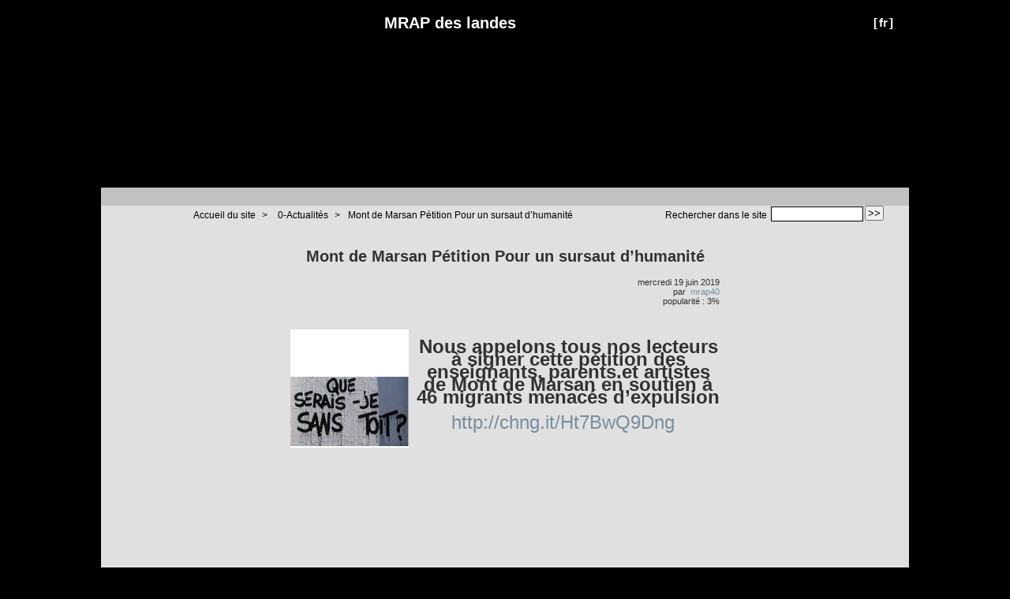

--- FILE ---
content_type: text/html; charset=utf-8
request_url: http://www.mrap-landes.org/Mont-de-Marsan-Petition-Pour-un-sursaut-d-humanite
body_size: 5601
content:



<!DOCTYPE HTML>
<!--[if lt IE 7 ]> <html class="page_article ltr fr no-js ie ie6 lte9 lte8 lte7" xmlns="http://www.w3.org/1999/xhtml" xml:lang="fr" lang="fr" dir="ltr"> <![endif]-->
<!--[if IE 7 ]>    <html class="page_article ltr fr no-js ie ie7 lte9 lte8 lte7" xmlns="http://www.w3.org/1999/xhtml" xml:lang="fr" lang="fr" dir="ltr"> <![endif]-->
<!--[if IE 8 ]>    <html class="page_article ltr fr no-js ie ie8 lte9 lte8" xmlns="http://www.w3.org/1999/xhtml" xml:lang="fr" lang="fr" dir="ltr"> <![endif]-->
<!--[if IE 9 ]>    <html class="page_article ltr fr no-js ie ie9 lte9" xmlns="http://www.w3.org/1999/xhtml" xml:lang="fr" lang="fr" dir="ltr"> <![endif]-->
<!--[if (gt IE 9)|!(IE)]><!-->
<html class="page_article ltr fr no-js" xmlns="http://www.w3.org/1999/xhtml" xml:lang="fr" lang="fr" dir="ltr">
<!--<![endif]-->
	<head>
		<script type='text/javascript'>/*<![CDATA[*/(function(H){H.className=H.className.replace(/\bno-js\b/,'js')})(document.documentElement);/*]]>*/</script>
		
		<meta http-equiv="Content-Type" content="text/html; charset=utf-8" />

		<title>Mont de Marsan Pétition Pour un sursaut d'humanité -  MRAP des landes</title>
	<meta name="description" content=" Nous appelons tous nos lecteurs &#224; signer cette p&#233;tition des enseignants, parents.et artistes de Mont de Marsan en soutien &#224; 46 migrants menac&#233;s (...) " />

<link rel="canonical" href="http://www.mrap-landes.org/Mont-de-Marsan-Petition-Pour-un-sursaut-d-humanite" /><meta http-equiv="content-type" content="text/html; charset=utf-8" />
<meta name="revisit-after" content="30 days" />
<meta name="robots" content="index,follow" />
<meta name="generator" content="SPIP 3.0.19 [22089] - Sarka-SPIP 3.4.10" />
<meta name="author" content="Collectif Sarka-SPIP" />
<meta name="copyright" content="Copyright  MRAP des landes" />
<meta name="distribution" content="global" />




<link rel="stylesheet" type="text/css" media="all" href="plugins/auto/sarkaspip/v3.4.10/css/raz.css" />


<link rel="stylesheet" type="text/css" media="all" href="plugins/auto/sarkaspip/v3.4.10/css/layouts/layout7.css" />

<link rel="stylesheet" type="text/css" media="all" href="prive/spip_style.css?1473861822" />



<script type='text/javascript'>var var_zajax_content='content';</script><script type="text/javascript">/* <![CDATA[ */
var box_settings = {tt_img:true,sel_g:"#documents_portfolio a[type='image/jpeg'],#documents_portfolio a[type='image/png'],#documents_portfolio a[type='image/gif']",sel_c:".mediabox",trans:"elastic",speed:"200",ssSpeed:"2500",maxW:"90%",maxH:"90%",minW:"400px",minH:"",opa:"0.9",str_ssStart:"Diaporama",str_ssStop:"Arrêter",str_cur:"{current}/{total}",str_prev:"Précédent",str_next:"Suivant",str_close:"Fermer",splash_url:""};
/* ]]> */</script>
<!-- insert_head_css --><link rel="stylesheet" href="plugins-dist/mediabox/colorbox/black-striped/colorbox.css" type="text/css" media="all" /><link rel='stylesheet' type='text/css' media='all' href='plugins-dist/porte_plume/css/barre_outils.css' />
<link rel='stylesheet' type='text/css' media='all' href='spip.php?page=barre_outils_icones.css' />
<link rel="stylesheet" type="text/css" href="plugins/auto/socialtags/v1.2.1/socialtags.css" media="all" />

<link href="plugins/auto/player/v2.8.1/css/player.css?1514906330" rel="stylesheet" />


<link rel="stylesheet" type="text/css" media="all" href="local/cache-css/cssdyn-css_base_css-faec7fd5.css?1769016050" />
<link rel="stylesheet" type="text/css" media="all" href="local/cache-css/cssdyn-css_layout_css-5c66930c.css?1769009457" />
<link rel="stylesheet" type="text/css" media="all" href="local/cache-css/cssdyn-css_bandeau_css-42fd30c4.css?1769016050" />
<link rel="stylesheet" type="text/css" media="all" href="local/cache-css/cssdyn-css_noisettes_css-41853cb2.css?1769016050" />
<link rel="stylesheet" type="text/css" media="all" href="local/cache-css/cssdyn-css_elements_css-72bf8a0d.css?1769016050" />
<link rel="stylesheet" type="text/css" media="all" href="local/cache-css/cssdyn-css_ie_css-aa5ab56b.css?1653079870" />


<link rel="stylesheet" href="plugins/auto/sarkaspip/v3.4.10/css/impression.css?1580988212" type="text/css" media="print" />








<link rel="alternate" type="application/rss+xml" title="Syndiquer tout le site" href="spip.php?page=backend" />



<script src="prive/javascript/jquery.js" type="text/javascript"></script>

<script src="prive/javascript/jquery.form.js" type="text/javascript"></script>

<script src="prive/javascript/jquery.autosave.js" type="text/javascript"></script>

<script src="prive/javascript/jquery.placeholder-label.js" type="text/javascript"></script>

<script src="prive/javascript/ajaxCallback.js" type="text/javascript"></script>

<script src="prive/javascript/jquery.cookie.js" type="text/javascript"></script>
<!-- insert_head -->
	<script src="plugins-dist/mediabox/javascript/jquery.colorbox.js?1473861448" type="text/javascript"></script>
	<script src="plugins-dist/mediabox/javascript/spip.mediabox.js?1473861448" type="text/javascript"></script><!--[if lt IE 7]>
	<script src='plugins-dist/msie_compat/javascript/jquery.ifixpng.js'></script>
	<script type='text/javascript'>//<![CDATA[
		jQuery.ifixpng('rien.gif');		
		function fixie() {
			jQuery('img').ifixpng();
		}
		$(document).ready(function() { fixie(); });
		onAjaxLoad(fixie);	
	//]]></script>
<![endif]-->
<script type='text/javascript' src='plugins-dist/porte_plume/javascript/jquery.markitup_pour_spip.js'></script>
<script type='text/javascript' src='plugins-dist/porte_plume/javascript/jquery.previsu_spip.js'></script>
<script type='text/javascript' src='spip.php?page=porte_plume_start.js&amp;lang=fr'></script>
<script src='local/cache-js/jsdyn-socialtags_js-8d8d06d2.js' type='text/javascript'></script>



<link rel="icon" type="image/x-icon" href="plugins/auto/sarkaspip/v3.4.10/images/favicon.ico" />
<link rel="shortcut icon" type="image/x-icon" href="plugins/auto/sarkaspip/v3.4.10/images/favicon.ico" /><script src="plugins/auto/sarkaspip/v3.4.10/scripts/menu_deroulant_vertical.js" type="text/javascript"></script>
	


 
	<script src="plugins/auto/sarkaspip/v3.4.10/scripts/jcarousellite_1.0.1.js" type="text/javascript"></script>
	<script src="plugins/auto/sarkaspip/v3.4.10/scripts/jquery.mousewheel.js" type="text/javascript"></script>


 
	<script src="plugins/auto/sarkaspip/v3.4.10/scripts/jquery.innerfade.js" type="text/javascript"></script>	</head>
	<body>
	<div id="container" class="rubrique68 secteur68">
		<div class="header" id="header">
			<div class="bandeau_haut">	
	
	<div class="nav_bandeau">  
    	<!-- Navigation dans les langues -->
		 
			<div class="nav_langue">
		<ul>

			<li class="on">
				&#91;<a rel="start" href="http://www.mrap-landes.org/+Willy-Sagnol-aurait-du-faire-de-l-athletisme+?lang=fr" title="fran&#231;ais">fr</a>&#93;
			</li>

		</ul>
	</div>		
        <!-- Navigation dans les raccourcis -->
		
        <!-- Navigation dans les raccourcis -->
		
	</div>
	
	 
		
	
	
	<div class="site_nom">
		 
		   <h1><a href="http://www.mrap-landes.org" title="Accueil du site"> MRAP des landes</a></h1>
		
	   
	</div>
	<br class="nettoyeur" />
	
</div>


 
	<div class="bandeau_bas">








</div>


 
	<div class="bandeau_chemin">
	 
		<div class="recherche_chemin">
			
			<div class="formulaire_spip formulaire_recherche" id="formulaire_recherche">
<form action="spip.php?page=recherche" method="get"><div>
	<input name="page" value="recherche" type="hidden"
/>
	
	<label for="recherche">Rechercher :</label>
	<input type="text" class="search text" size="10" name="recherche" id="recherche" accesskey="4" autocapitalize="off" autocorrect="off"
	/><input type="submit" class="submit" value="&gt;&gt;" title="Rechercher" />
</div></form>
</div>
			<span>Rechercher dans le site</span>
		</div>
	
		

	<div class="chemin">
		<a href="http://www.mrap-landes.org">Accueil du site</a>

	
		
		&gt; 
			 
				<a href="-0-Actualites-" title="Se rendre sur la page de cette rubrique">0-Actualités</a>			
			
		


		&gt;<a href="Mont-de-Marsan-Petition-Pour-un-sursaut-d-humanite" title="Se rendre sur la page de cet article">Mont de Marsan Pétition Pour un sursaut d&#8217;humanité</a>
	</div>
</div>		</div>

		<div id="wrapper">
			<div class="content" id="content">
				<div id="article" class="article">
		
		<div class="titre"><h1>Mont de Marsan Pétition Pour un sursaut d&#8217;humanité</h1></div>
	
	
	<div class="description">
	 
		
	

	

	 
		<div class="cartouche">
		
		
		
		 
			
		
		mercredi&nbsp;19 juin 2019 <br />

		
		par &nbsp;<span class="vcard author"><a class="url fn spip_in" href="_mrap40_">mrap40</a></span> <br />

		
		 
			
		

		
		 
			popularité&nbsp;:&nbsp;3%
		

		
		
		
		
		 
			
		
		
	</div>
		<br class="nettoyeur" />

		<div class="logo gauche"><img class='spip_logos' alt="" src="IMG/arton1038.jpg" width='150' height='150' /></div>
	
		
		<div class="texte"><p><font size = 5><strong><br class='autobr' />
Nous appelons tous nos lecteurs à signer cette pétition des enseignants, parents.et artistes de Mont de Marsan en soutien à 46 migrants menacés d&#8217;expulsion</strong><br class='autobr' />
<bR><a href="http://chng.it/Ht7BwQ9Dng" class='spip_url spip_out auto' rel='nofollow external'>http://chng.it/Ht7BwQ9Dng</a></font></p></div>
		
		
		
		
		
		
		
		
		 
			
		

		
		<br class="nettoyeur" />

	

	</div>
		
		
		
		
		
			</div>			</div>
		</div>

		<div class="aside col" id="navigation">
			<div class="nav clearfix" id="nav">
	<div id="menu_rubriques" class="noisette menu_rub1">
	<ul class="menulist">

		<li>
			 <a href="-0-Actualites-">0-Actualités</a>
			
			
		
			
		
		</li>

		<li class="smenu">
			 <a href="-1-La-Federation-">1-La Fédération</a>
			
			
				<ul>
			
				<li>
					 <a href="-Comites-">Comités</a>
					
				
					
				
					
				</li>
				
			
				</ul>
			
		 
		</li>

		<li>
			 <a href="-2-Le-MRAP-LANDES-dans-les-actions-locales-">2- Le MRAP LANDES dans les actions locales</a>
			
			
		
			
		
		</li>

		<li class="smenu">
			 <a href="-3-Informations-Nationales-et-Internationales-">3-Informations Nationales et Internationales</a>
			
			
				<ul>
			
				<li>
					 <a href="-Archives-">Archives</a>
					
				
					
				
					
				</li>
				
			
				</ul>
			
		 
		</li>

		<li>
			 <a href="-4-ARCHIVES-">4-ARCHIVES</a>
			
			
		
			
		
		</li>

		<li>
			 <a href="-5-Communiques-Declarations-Prises-de-positions-du-MRAP40-">5-Communiqués - Déclarations - Prises de positions du MRAP40</a>
			
			
		
			
		
		</li>

		<li>
			 <a href="-6-Sites-incontournables-">6-Sites incontournables</a>
			
			
		
			
		
		</li>

		<li class="smenu">
			 <a href="-7-ressources-documentaires-">7-ressources documentaires</a>
			
			
				<ul>
			
				<li>
					 <a href="-Discriminations-">Discriminations</a>
					
				
					
				
					
				</li>
				
			
				<li>
					 <a href="-Portail-vers-ressources-externes-">Portail vers ressources externes</a>
					
				
					
				
					
				</li>
				
			
				<li>
					 <a href="-Racisme-">Racisme</a>
					
				
					
				
					
				</li>
				
			
				<li>
					 <a href="-Sport-citoyen-">Sport citoyen</a>
					
				
					
				
					
				</li>
				
			
				<li>
					 <a href="-Travail-de-memoire-">Travail de mémoire</a>
					
				
					
				
					
				</li>
				
			
				<li>
					 <a href="-Tziganes-et-gens-du-voyage-">Tziganes et gens du voyage</a>
					
				
					
				
					
				</li>
				
			
				</ul>
			
		 
		</li>

		<li>
			 <a href="-8-Amitie-entre-les-peuples-">8-Amitié entre les peuples</a>
			
			
		
			
		
		</li>

		<li>
			 <a href="-9-Memoire-">9-Mémoire</a>
			
			
		
			
		
		</li>

		<li>
			 <a href="-10-Extremismes-">10-Extrémismes</a>
			
			
		
			
		
		</li>

		<li>
			 <a href="-11-Migrations-">11-Migrations</a>
			
			
		
			
		
		</li>

	</ul> <!-- menulist -->
</div> <!-- menu_rub1 --></div>


 
	<div id="menu_raccourcis" class="noisette nav2"><ul>
	


		<li class="raccourci_nav1"><a href="spip.php?page=mot">Mots-clés</a></li>
		









 
	</ul>
</div>
 
	<div id="nav_visiteur" class="noisette nav2">
	<ul>
		
		 
			
		
		
		
		 
			<li class="raccourci_nav1"><a href="spip.php?page=inscription">Inscription</a></li>
		
		
		 
			
			<li class="raccourci_nav1"><a href="spip.php?page=login-public&amp;url=.%2F">Connexion</a></li>
		</ul>
		
		
</div>




















 
	








 
	<div id="noisette_badges" class="noisette">
	<div class="badges">
		
		
		
		
		
		<br class="nettoyeur" />
	</div>
</div>		</div>
		<div class="extra col" id="extra">
			<div id="nav_recherche" class="noisette">
		<h1 class="intitule">Rechercher</h1>
		
	
		
		
		 
			<div class="nav_recherche contenu ">
	<h2 class="titre_bloc">sur le web</h2>
	<a href="http://www.google.fr"><img class="moteur" src="plugins/auto/sarkaspip/v3.4.10/images/logo-google.gif" alt="Google" /></a>
	<div class="formulaire_spip formulaire_recherche" id="google">
		
		<form method="get" action="http://www.google.fr/search">
			<div>
				<label for="q">Rechercher :</label>
				<input type="text" name="q" id="q" class="text" size="10" maxlength="255" value="Saisir le(s) mot(s)" onfocus="this.value='';" />
				<input type="hidden" name="hl" value="fr" />
				<input type="image" src="" class="submit" value="" />
			</div>
		</form>
	</div>
</div>		
		
		
		
	</div>








 
	 
		<div id="noisette_navigation" class="noisette">
	<h1 class="intitule">Navigation</h1>
		
				
		<div class='ajaxbloc' data-ajax-env='wW5kxYAx0CXhZyIPee0QzHQA+JEwgCM/z/0BNgNeEHJDVq/Pcuvcf/HkCeAenJYJAMCwsyJVLIr5dUudJnjy58NDOBIyy6jBablwiZDKsdcyMqMiksd9q5Xx+Xw+km3gSGNilmjqImVu69b7Nd4aOSDRwQzikSRTNDuNR2BRT+Ywq7k3yYfpRztMmg==' data-origin="Mont-de-Marsan-Petition-Pour-un-sursaut-d-humanite">




	
	<a name='pagination_article_rubrique_numerotes' id='pagination_article_rubrique_numerotes'></a>
	<div class="contenu">
		<h2 class="titre_bloc">Articles de la rubrique</h2>
		<div class="liste"><ul>
	
			<li><a class="titre" href="SANS-DANGER" title="Se rendre sur la page de cet article">
				"@ SANS DANGER"
			</a></li>
	
			<li><a class="titre" href="SansDanger-Mercredi-14-10-et-vendredi-16-10" title="Se rendre sur la page de cet article">
				@SansDanger Mercredi 14/10 et vendredi 16/10...
			</a></li>
	
			<li><a class="titre" href="L-antiracisme-a-la-carte-n-est-plus-de-l-antiracisme" title="Se rendre sur la page de cet article">
				L&#8217;antiracisme à la carte n&#8217;est plus de l&#8217;antiracisme
			</a></li>
	
			<li><a class="titre" href="Notre-societe-contre-la-barbarie" title="Se rendre sur la page de cet article">
				Notre société contre la barbarie
			</a></li>
	
			<li><a class="titre" href="Landes-Rassemblements" title="Se rendre sur la page de cet article">
				Landes&nbsp;: Rassemblements 
			</a></li>
	
			<li><a class="titre" href="A-la-demande-de-nos-amis-de-LDH-c-est-avec" title="Se rendre sur la page de cet article">
				A la demande de nos amis de LDH, c&#8217;est avec...
			</a></li>
	
			<li><a class="titre" href="CAMPAGNE-DE-DONS" title="Se rendre sur la page de cet article">
				CAMPAGNE DE DONS
			</a></li>
	
			<li><a class="titre" href="sursaut-democratique-contre-le-FN" title="Se rendre sur la page de cet article">
				sursaut démocratique contre le FN
			</a></li>
	
			<li><a class="titre" href="Je-suis-de-la-couleur-de-ceux-qu-on-persecute-Lamartine" title="Se rendre sur la page de cet article">
				Je suis de la couleur de ceux qu&#8217;on persécute" Lamartine 
			</a></li>
	
			<li><a class="titre" href="Sauvons-Ashraf-Fayad-condamne-a-mort-pour-apostasie" title="Se rendre sur la page de cet article">
				Sauvons Ashraf Fayad  condamné à mort pour apostasie
			</a></li>
	
		</ul></div>
		<div class="pagination"><span
	class="pages"><strong class='on'>0</strong><span
		class='sep'> | </span
		><a href='Mont-de-Marsan-Petition-Pour-un-sursaut-d-humanite?debut_article_rubrique_numerotes=10#pagination_article_rubrique_numerotes' class='lien_pagination' rel='nofollow'>10</a><span
		class='sep'> | </span
		><a href='Mont-de-Marsan-Petition-Pour-un-sursaut-d-humanite?debut_article_rubrique_numerotes=20#pagination_article_rubrique_numerotes' class='lien_pagination' rel='nofollow'>20</a><span
		class='sep'> | </span
		><a href='Mont-de-Marsan-Petition-Pour-un-sursaut-d-humanite?debut_article_rubrique_numerotes=30#pagination_article_rubrique_numerotes' class='lien_pagination' rel='nofollow'>30</a><span
		class='sep'> | </span
		><a href='Mont-de-Marsan-Petition-Pour-un-sursaut-d-humanite?debut_article_rubrique_numerotes=40#pagination_article_rubrique_numerotes' class='lien_pagination' rel='nofollow'>40</a><span
		class='sep'> | </span
		><a href='Mont-de-Marsan-Petition-Pour-un-sursaut-d-humanite?debut_article_rubrique_numerotes=50#pagination_article_rubrique_numerotes' class='lien_pagination' rel='nofollow'>50</a><span
		class='sep'> | </span
		><a href='Mont-de-Marsan-Petition-Pour-un-sursaut-d-humanite?debut_article_rubrique_numerotes=60#pagination_article_rubrique_numerotes' class='lien_pagination' rel='nofollow'>60</a><span
		class='sep'> | </span
		><a href='Mont-de-Marsan-Petition-Pour-un-sursaut-d-humanite?debut_article_rubrique_numerotes=70#pagination_article_rubrique_numerotes' class='lien_pagination' rel='nofollow'>70</a><span
		class='sep'> | </span
		><a href='Mont-de-Marsan-Petition-Pour-un-sursaut-d-humanite?debut_article_rubrique_numerotes=80#pagination_article_rubrique_numerotes' class='lien_pagination' rel='nofollow'>80</a><span

	class="tbc"><span
	class='sep'> | </span>...<span
	class='sep'> | </span></span><a
	href='Mont-de-Marsan-Petition-Pour-un-sursaut-d-humanite?debut_article_rubrique_numerotes=150#pagination_article_rubrique_numerotes'
	class='lien_pagination'
	rel='nofollow'>150</a></span></div>
	</div>
	

		
</div><!--ajaxbloc-->		
		</div>	
	
	
	
	




























 
	

 
	<div id="noisette_breves" class="noisette">
		<h1><a class="intitule" href="spip.php?page=breve">Brèves</a></h1>	
		 <div class="contenu mixte">

		<h2><a class="titre" href="+Monsieur-Dubos-n-est-pas-une-victime-mais-un-chroniqueur-d-extreme-droite+" title="Voir la brève complète">
		14 octobre 2016&nbsp;-&nbsp;Monsieur Dubos n&#8217;est pas une victime, mais un chroniqueur d&#8217;extrême-droite
	</a></h2>
	<div class="introduction">
<p>Monsieur Dubos se pose aujourd’hui en victime du MRAP. Pour réceptacle de sa « solitude » (toute&nbsp;(...)</p>
</div>

		 </div>
	</div>		</div>

		<div class="footer" id="footer">
			<div class="pied_bas">

	<div class="copyright">©&nbsp;2026&nbsp; MRAP des landes</div>	<div class="credits"><a href="spip.php?page=plan">Plan du site</a>&nbsp;|&nbsp;<a href="https://www.spip.net" title="Site réalisé avec SPIP, un CMS gratuit sous licence GPLv3">SPIP&nbsp;3.0.19 [22089]</a>&nbsp;|&nbsp;<a href="http://www.sarka-spip.net" title="Ce site utilise le squelette SARKA-SPIP">Sarka-SPIP&nbsp;3.4.10</a>&nbsp;|&nbsp;<a href="http://www.sarka-spip.net" title="Sylvain, Toufik, Xavier, Eric, Pascal">Collectif Sarka-SPIP</a>&nbsp;|&nbsp;<a href="http://www.gnu.org/copyleft/gpl.html" title="Le squelette SARKA-SPIP est distribué sous licence GPLv3">GPLv3</a>&nbsp;|&nbsp;<a href="plugins/auto/sarkaspip/v3.4.10/body.html" title="Voir le squelette de la page&nbsp;body.html" rel="nofollow">Squelette</a>&nbsp;|&nbsp;<a href="#header" title="Retour en haut de la page" rel="nofollow">Haut ↑</a></div>	  <div class="credits">
	habillage concepteur&nbsp;<a href='http://digitalnature.ro/projects/arclite'>digitalnature</a>&nbsp;habillage licence&nbsp;<a href='http://www.opensource.org/licenses/gpl-license.php'>GPL</a>
</div>

</div>		</div>
	</div>
</body></html>


--- FILE ---
content_type: text/css
request_url: http://www.mrap-landes.org/local/cache-css/cssdyn-css_layout_css-5c66930c.css?1769009457
body_size: 679
content:
/* #PRODUIRE{fond=css/layout.css}
   md5:d03a328ea44420d9841ed4022ae03e26 */

/* LAYOUT.CSS                                                           */
/* Cette feuille contient:                                              */
/* - les styles de surcharge des layout Gala pour le squelette          */
/* -------------------------------------------------------------------- */

/* Correspond a une taille de 16px dans la plupart des navigateurs */
html {font-size: 100%;}
/* correspond a une taille de 10px car 10px/16px = 0,625 */
body {
	padding: 0; 
	font: 0.625em/1em arial,Verdana,Arial,sans-serif; 
	color: #323234;
	background: #000000 center 0px no-repeat ;
}

#header {padding: 0 0 10px;}
div#header h1{margin: 0; padding-left: 0; height: auto; line-height: 1.12em; color: transparent; background: none;}
div#footer{padding: 30px 0 0; color: transparent; background: none; line-height: 1.12em;}
div#navigation{width: 180px; background: none;}
div#extra{width:180px; background: none;} 
div#container{background: #e0e0e0 url("http://mrap-landes.fr/plugins/sarkaspip_theme_arclite/images/bg_site.jpg") center repeat-y; 
}  

/* Pour les layouts a largeur variable*/


/* Pour les layouts a largeur fixe 3 colonnes*/
 
	body{text-align:center}
	div#container{width:1024px; margin:0 auto;}

	
		
		
		
		

	 
		div#navigation{margin-left:-1004px; }
		div#extra{margin-left:-200px; }
		div#content{margin: 0 240px; }
	 

	 

	 

	 

	

	


/* Pour les layouts a 2 colonnes*/



--- FILE ---
content_type: text/css
request_url: http://www.mrap-landes.org/local/cache-css/cssdyn-css_noisettes_css-41853cb2.css?1769016050
body_size: 3288
content:
/* #PRODUIRE{fond=css/noisettes.css}
   md5:480a800f0c7306f7c9e559dd2ae3d0cd */

/* NOISETTES.CSS                                                        */
/* Cette feuille contient:                                              */
/* - les styles des noisettes des colonnes extra et navigation          */
/* - les styles des menus verticaux et horizontaux                      */
/* -------------------------------------------------------------------- */

/* Initialisation des variables permettant de déterminer un alignement à droite ou à gauche */
 
	






/* Noisettes pouvant etre inserees dans les colonnes extra et navigation */
/* Styles generiques */
.noisette {margin-bottom: 15px; color: #30424e;}

.noisette h1, h2, h3 {margin: 0; font-size: 1em;}
.noisette h1.intitule, .noisette h1 a.intitule {
	display: block;	margin-bottom: 10px; font-weight: bold; font-size: 1.5em; text-align: center; line-height:1.2em;
	border: 1px solid TRANSPARENT;
	background: transparent url("http://www.mraplandes.levillage.org/plugins/sarkaspip_theme_arclite/images/bg_noisette_titre.png")  center center no-repeat;
	color: #30424e;
	padding : 2px 0;}
.noisette h1 a.intitule:hover {
	background: transparent;
	color: #ffffff; 
	text-decoration: none;}

.noisette .contenu {margin-bottom: 5px; padding: 0; 
		border: 1px solid TRANSPARENT;
		background: #fefeff;}
.noisette .contenu.mixte {padding: 5px 0 0;}
.noisette .contenu.mixte .pagination {padding: 5px 0 0;}
.noisette .contenu h2.titre_bloc,
.noisette .contenu h2 a.titre_bloc {
	display: block;	margin: 0; padding: 1px; font-size: 1.25em; line-height: 1.5em; font-weight: bold; text-align: center;
	border-bottom: 1px solid TRANSPARENT;
	background: transparent;
	color: #000000;}
.noisette .contenu h2 a.titre_bloc:hover {
	background: transparent;
	color: #798ea1; 
	text-decoration: none;}

.noisette .contenu .liste ul {margin: 0; padding: 0;}
.noisette .contenu .liste ol {margin: 0; padding: 0 5px;}
.noisette .contenu .liste ol li {list-style: decimal inside;}
.noisette .contenu h2.titre, .noisette .contenu h2 a.titre, .noisette .contenu .liste li .titre {
	display: block; padding: 0 0 5px 10px; margin: 0 5px;	font-weight: bold; text-decoration: none;
	color: #30424e;
	background: url("http://www.mraplandes.levillage.org/plugins/auto/sarkaspip/v3.4.10/images/puce-n0.gif") left top no-repeat;}
.noisette .contenu .liste ol li .titre {background: none; display: inline; margin:0; padding: 0;}
.noisette .contenu h2 a.titre:hover, .noisette .contenu .liste li a.titre:hover{
	color: #000000;
	text-decoration: underline;}
.noisette .contenu .liste li span.titre {color: #000000;} /* A REVOIR */

.noisette .contenu .date_bloc {
	margin-left: 30%; padding: 1px; font-size: 0.9em; text-align: center;
	border-bottom: 1px solid TRANSPARENT;
	border-left: 1px solid TRANSPARENT;}

.noisette .contenu div.introduction, .noisette .contenu a.introduction {
	display: block;	margin: 0 5px; padding:0 0 5px 10px;	
	color: #30424e;}
.noisette .contenu a.introduction:hover{
	color: #000000;
	text-decoration: underline;}
.noisette .contenu div.introduction * {margin: 0;}

.noisette .contenu .liste {margin: 0;	padding: 5px 0;}
.noisette .contenu .texte {margin: 0; padding: 5px; line-height: 1.1em;}
.noisette .contenu .texte p {margin:0.7em 0em; padding:0;}

.noisette .contenu .notes {margin: 0; padding: 5px; line-height: 100%; border-top: 1px solid TRANSPARENT;}
.noisette .contenu .notes p {margin: 0;}

.noisette .contenu h3 {padding: 3px 0; line-height: 1.1em;}
.noisette .contenu  a {}
.noisette .contenu a:hover {}
.noisette .contenu strong {}
.noisette .contenu blockquote, .noisette .contenu code {margin : 2px;}

/* Styles specifiques pour la pagination dans les noisettes */
.noisette .pagination {margin: 0 5px 5px; font-size: 1em;}

/* Styles specifiques pour l'herbier */
#noisette_herbier.noisette .contenu .texte {text-align: center;}
#noisette_herbier.noisette .contenu .texte ul {width: 120px; margin: 0 auto;}

/* Styles specifiques pour les statistiques */
#noisette_statistiques.noisette .contenu .texte {text-align: center;}

/* Styles specifiques pour la navigation des articles et rubrique mots-cles et categories */
#noisette_filtre.noisette .contenu h2.titre_bloc.bouton {border-bottom: 0;	
	background: transparent;
	color: #798ea1; 
	text-decoration: none;}

#noisette_filtre.noisette .contenu h2 a.titre_bloc.bouton {border-bottom: 0;}
#noisette_navigation.noisette .contenu .liste li .titre,
#noisette_filtre.noisette .contenu .liste li .titre,
#noisette_motscles.noisette .contenu .liste li .titre {
	display: block;
	padding: 0 0 5px 10px;
	margin: 0 5px;
	font-size: 1em;
	font-weight: bold;
	text-decoration: none;
}
#noisette_navigation.noisette .contenu .liste li span.titre,
#noisette_filtre.noisette .contenu .liste li span.titre,
#noisette_motscles.noisette .contenu .liste li span.titre {background: url("http://www.mraplandes.levillage.org/plugins/auto/sarkaspip/v3.4.10/images/puce-n1.gif") left top no-repeat;}
#noisette_navigation.noisette .contenu .liste li a.titre,
#noisette_filtre.noisette .contenu .liste li a.titre,
#noisette_motscles.noisette .contenu .liste li a.titre {background-image: none;}
#noisette_navigation.noisette .contenu .liste li a.titre:hover,
#noisette_filtre.noisette .contenu .liste li a.titre:hover,
#noisette_motscles.noisette .contenu .liste li a.titre:hover {
	color: #000000;
	 background: url("http://www.mraplandes.levillage.org/plugins/auto/sarkaspip/v3.4.10/images/puce-n1.gif") left top no-repeat;
	text-decoration: underline;}

/* Styles specifiques pour les badges */
.noisette .badges a {display: block; margin: 2px 0; padding: 0; border: 0; width: 80px; height: 15px; float:left; clear: left; }
.noisette .badges a:hover {text-decoration: none;}
#logo_rss {background: url("http://www.mraplandes.levillage.org/plugins/auto/sarkaspip/v3.4.10/images/badge_rss.png") no-repeat;}
#logo_rss:hover {background: url("http://www.mraplandes.levillage.org/plugins/auto/sarkaspip/v3.4.10/images/badge_rss_hover.png") no-repeat;}
#logo_sarkaspip {background: url("http://www.mraplandes.levillage.org/plugins/auto/sarkaspip/v3.4.10/images/badge_sarkaspip.png") no-repeat;}
#logo_sarkaspip:hover {background: url("http://www.mraplandes.levillage.org/plugins/auto/sarkaspip/v3.4.10/images/badge_sarkaspip_hover.png") no-repeat;}
#logo_spip {background: url("http://www.mraplandes.levillage.org/plugins/auto/sarkaspip/v3.4.10/images/badge_spip.png") no-repeat;}
#logo_spip:hover {background: url("http://www.mraplandes.levillage.org/plugins/auto/sarkaspip/v3.4.10/images/badge_spip_hover.png") no-repeat;}
#logo_xhtml {background: url("http://www.mraplandes.levillage.org/plugins/auto/sarkaspip/v3.4.10/images/badge_xhtml.png") no-repeat;}
#logo_xhtml:hover {background: url("http://www.mraplandes.levillage.org/plugins/auto/sarkaspip/v3.4.10/images/badge_xhtml_hover.png") no-repeat;}
#logo_perso {background: url("http://www.mraplandes.levillage.org/plugins/auto/sarkaspip/v3.4.10/images/badge_perso.png") no-repeat;}
#logo_perso:hover {background: url("http://www.mraplandes.levillage.org/plugins/auto/sarkaspip/v3.4.10/images/badge_perso_hover.png") no-repeat;}

/* Styles specifiques pour le mini-agenda */
#noisette_miniagenda.noisette {overflow: hidden; width:180px}
#noisette_miniagenda.noisette .contenu table {table-layout: fixed; border-spacing:0; width:100% !important /*FF*/; width:178px /*IE*/; font-size: 1.1em; text-align: center;border-collapse:inherit;}
#noisette_miniagenda.noisette .contenu table thead {
	background: transparent;
	color: #30424e;}
#noisette_miniagenda.noisette .contenu table th {text-align: center; padding: 2px 0;}
#noisette_miniagenda.noisette .contenu table td {line-height: 1.1em; color: #30424e}
#noisette_miniagenda.noisette .contenu table td.libre,
#noisette_miniagenda.noisette .contenu table td.occupe {background-color: #fefeff; border: 1px solid #fefeff;}
#noisette_miniagenda.noisette .contenu table td.horsperiode {
    background: #eeeeee;
    border: 1px solid #eeeeee;
	color: #555555;}
#noisette_miniagenda.noisette .contenu table td.today {font-weight: bolder;  
    background: #798ea1;
    border: 1px solid #30424e;}
#noisette_miniagenda.noisette .contenu table td a {font-weight: bolder;}
#noisette_miniagenda.noisette .contenu table td a:hover {}

#noisette_miniagenda.noisette .contenu h2 a.titre_bloc {padding: 0 0; font-size: 1.2em;border-top: 1px solid TRANSPARENT;}
#noisette_miniagenda.noisette .contenu h2.titre_bloc.centre,
#noisette_miniagenda.noisette .contenu h2 a.titre_bloc.bord {padding: 1px 0; border-top: 0;float: left;font-size: 1.2em;}
#noisette_miniagenda.noisette .contenu h2.titre_bloc.centre {width: 50%;}
#noisette_miniagenda.noisette .contenu h2 a.titre_bloc.bord {width: 25%;}
#noisette_miniagenda.noisette .contenu h2 a.titre_bloc.bord.vide:hover {
	background: transparent; }

#noisette_miniagenda.noisette .contenu .texte {padding: 2px; border-top: 1px solid TRANSPARENT;}
#noisette_miniagenda.noisette .contenu table#footer_evenements {padding: 2px 0; table-layout: fixed; border-top: 1px solid TRANSPARENT; text-align: left; font-size: 1em;}
#noisette_miniagenda.noisette .contenu table#footer_evenements td{line-height:1.1em;}
#noisette_miniagenda.noisette .contenu table#footer_evenements td.footer_colg {padding: 1px; font-weight: bold;
	width: 37% !important /*FF*/;width: 66px /*IE*/;}
#noisette_miniagenda.noisette .contenu table#footer_evenements td.footer_cold {padding: 1px;
	width: 63% !important /*FF*/;width: 112px /*IE*/;}
#noisette_miniagenda.noisette .contenu table#footer_evenements td.footer_cold a {font-weight: normal; color: #30424e;}
#noisette_miniagenda.noisette .contenu table#footer_evenements td.footer_cold a:hover {color: #000000;}

/* Styles specifiques pour la noisette Rainette */
#noisette_rainette.noisette .contenu .texte .maj {text-align: center;}
#noisette_rainette.noisette .contenu .texte .resume {text-align: center; font-size: 1.2em; font-weight: bold;margin: 10px 0}
#noisette_rainette.noisette .contenu .texte .resume ul{font-weight: normal; margin-top: 5px;font-size: 0.9em;}
#noisette_rainette.noisette .contenu .texte .resume li{}
#noisette_rainette.noisette .contenu .texte .temperature {font-size: 2em; font-weight: bold; margin: 0 5px;}
#noisette_rainette.noisette .contenu .texte .previsions {font-size: 1.3em;}
#noisette_rainette.noisette .contenu .texte .temperature img {float:left;}
#noisette_rainette.noisette .contenu .texte .temperature p {padding: 30px 0 0 90px;}
#noisette_rainette.noisette .contenu .texte .liens {text-align: center;}
.pave-prevision {overflow: hidden; float: left; width: 168px; height: 190px;}
.conteneur_selection {overflow: hidden; float: left; width: 168px; height: 190px;}

/* Styles specifiques pour la noisette Nuage de mots */
#noisette_nuage.noisette .contenu ul.nuage {padding:5px;}
#noisette_nuage.noisette .contenu ul.nuage a {color: #30424e;}

/* Menus vertical des rubriques et raccourcis inseres dans les colonnes extra et navigation */
/* Navigation dans les rubriques - arborescence deroulante */
.menu_rub1 { padding: 0; font-size: 1.2em; text-align: left;}
.menu_rub1 ul.menulist,
.menu_rub1 ul.menulist ul {
	 background: #798ea1 top repeat-x;
	 border: 1px solid TRANSPARENT; 
	 border-bottom: 0;
	 list-style: none;
	 z-index: 500;
	 margin: 0;
	 padding: 0;
	 line-height:1.2em;
	 width:178px;}

.menu_rub1 ul.menulist ul {position: absolute; top: -1px;  left: 178px;}
.menu_rub1 ul.menulist li {position: relative; margin: 0; padding: 0; border-bottom: 1px solid TRANSPARENT;}
.menu_rub1 ul.menulist li ul {display:none;}
.menu_rub1 ul.menulist li:hover>ul {display:block;}

.menu_rub1 ul.menulist a {
	 background: #798ea1 top repeat-x;
	color: #ffffff; text-decoration: none; display: block; padding: 5px;}

.menu_rub1 ul.menulist a:hover {
	background: #798ea1 top repeat-x;
	color: #000000;
	text-decoration: none;}
.menu_rub1 ul.menulist li.smenu, .menu_rub1 ul.menulist li.smenu>a {
	 background: #798ea1 top repeat-x;
	 
	background-image: url("http://www.mraplandes.levillage.org/plugins/auto/sarkaspip/v3.4.10/images/arrow_from_left.gif");
	 background-position: 170px;
	background-repeat: no-repeat;}
.menu_rub1 ul.menulist li.smenu:hover, .menu_rub1 ul.menulist li.smenu>a:hover {
	background: #798ea1 top repeat-x;
	 
	background-image: url("http://www.mraplandes.levillage.org/plugins/auto/sarkaspip/v3.4.10/images/arrow_from_top.gif");
	 background-position: 167px;
	background-repeat: no-repeat;}
.menu_rub1 ul.menulist a.menu_articles {}
.menu_rub1 ul.menulist a.menu_articles:hover {}

/* Navigation dans les rubriques - arborescence depliee */
.menu_rub2 {font-size: 1.2em; border: 0; font-weight: normal;}
.menu_rub2 ul {margin: 0; padding: 0; list-style: none;}
.menu_rub2 ul li { margin: 0; padding: 0; border: 0; line-height: 1.3em;}
.menu_rub2 ul li a {
	display: block; width: 158px; margin-bottom: 0; padding: 5px 10px; 
	border: 1px solid TRANSPARENT; border-top: 0;
	color: #ffffff; 
	background: #798ea1 top repeat-x;}

.menu_rub2 ul li a#m1 {border-top: 1px solid TRANSPARENT;}
.menu_rub2 ul li ul li a {
	display: block; width: 148px; margin-bottom: 0; padding: 5px 10px 5px 20px; 
	color: #ffffff; 
	background: #798ea1 top repeat-x;}
.menu_rub2 ul li ul li ul li a {
	display: block; width: 138px; margin-bottom: 0; padding: 5px 10px 5px 30px; 
	color: #ffffff; 
	background: #798ea1 top repeat-x;}
.menu_rub2 a.on {
	background: #798ea1 top repeat-x;
	color: #000000; font-weight: bold;}
.menu_rub2 a:hover {
	background: #798ea1 top repeat-x;
	color: #000000; 
	text-decoration: none;}

/* Navigation dans les rubriques - arborescence accordeon a ouverture automatique */
.menu_rub3 {width: 100%; padding:0; font-size: 1.2em;}
.menu_rub3 .cache {padding-left:10%; width: 90%; background: none; display: none;}
.menu_rub3 .cache a {
	display: block; border-top: 1px solid TRANSPARENT;
	background: #798ea1 top repeat-x;}
.menu_rub3 .cache a.on {background: #798ea1 top repeat-x;}
.menu_rub3 ul.menulist {background: none; border: 0; list-style: none; z-index: 500; margin: 0; padding: 0; line-height: 1.2em}
.menu_rub3 ul.menulist li {position: relative; margin: 0; padding: 0; border-bottom: 1px solid TRANSPARENT;}
.menu_rub3 ul.menulist a {
	display: block; text-decoration: none; padding: 5px;
	color: #ffffff; 
	background: #798ea1 top repeat-x;}
.menu_rub3 ul.menulist a:hover {
	background: #798ea1 top repeat-x;
	color: #000000;}
.menu_rub3 ul.menulist a.on {
	background: #798ea1 top repeat-x;
	color: #000000;}

/* Bloc de menus des raccourcis de navigation*/
.nav2 {font-size: 1.2em; width: 178px;border: 1px solid TRANSPARENT;}
.nav2 ul {padding: 5px 0; margin: 0}
.nav2 li {
	list-style: none; margin: 5px 10px; line-height: 1.4em;
	background: #798ea1 top repeat-x;
	 border: TRANSPARENT solid 1px;
	 color: #ffffff;}
.raccourci_nav1 {text-align: center;}
.raccourci_nav1 a {display: block; width: 100%; color: #ffffff;}
.raccourci_nav1 a:hover {
	text-decoration: none; 
	background: #798ea1 top repeat-x;
	 color: #000000;}
.nav2 .auteur {margin: 7px 10px; padding-top: 3px; padding-bottom: 2px; text-align: center;	background: transparent; border: 0;}

/* Menu horizontal dans le bandeau bas */
 
	

 
	

.menu_horiz{font-size:1.2em;
	 width: 750px;
	
	  margin: 0 auto 0;
	 min-height: 23px;
}
.menu_horiz, .menu_horiz ul {list-style: none; line-height: 1; padding: 0;
	 min-height: 23px;
}
.menu_horiz ul{width:100%; margin: 0; float: left;}

.menu_horiz a {display: block; text-decoration: none; padding: 5px 10px;
	 color: #ffffff;
	 border-left: #808080 solid 1px;
	 text-align: center;
}
.menu_horiz a#mh_n1 {border-left: none;}
.menu_horiz a.it_n1 { border-top: #808080 solid 1px;}
.menu_horiz a.pere { background: url("http://www.mraplandes.levillage.org/plugins/auto/sarkaspip/v3.4.10/images/arrow_from_left.gif") center right no-repeat; background-position: 142px;}
.menu_horiz a.pere:hover { background: url("http://www.mraplandes.levillage.org/plugins/auto/sarkaspip/v3.4.10/images/arrow_from_top.gif") center right no-repeat; background-position: 139px;}
.menu_horiz a:hover { text-decoration: none; color: #000000;}

.menu_horiz li {float: left; padding: 0; width: 150px;
	background: #575757 url("http://www.mraplandes.levillage.org/plugins/sarkaspip_theme_arclite/images/bg_menu_horiz.png") bottom center no-repeat;}
.menu_horiz li ul {position: absolute; left: -999em; height: auto; font-weight: normal;	margin: 0;	padding: 0;z-index:2;
	width: 160px;
}
.menu_horiz li li {padding: 0 ; overflow : hidden;
   border-right: #808080 solid 1px;
  border-left: none;
  clear:left;
  }

.menu_horiz li ul ul {margin: -24px 0 0 150px;}
.menu_horiz li:hover ul ul, .menu_horiz li:hover ul ul ul, .menu_horiz li:hover ul ul ul ul,
.menu_horiz li.sfhover ul ul, .menu_horiz li.sfhover ul ul ul, .menu_horiz li.sfhover ul ul ul ul {left: -999em;}
.menu_horiz li:hover ul, 
.menu_horiz li li:hover ul, 
.menu_horiz li li li:hover ul,
.menu_horiz li li li li:hover ul {left: auto;}
.menu_horiz li.sfhover ul {left:auto;}
.menu_horiz li li.sfhover ul,
.menu_horiz li li li.sfhover ul,
.menu_horiz li li li li.sfhover ul {left: auto;}
.menu_horiz li:hover,
.menu_horiz li.sfhover {background: #c2c2c2 url("http://www.mraplandes.levillage.org/plugins/sarkaspip_theme_arclite/images/bg_hover_menu_horiz.png");}
.menu_horiz li li a, .menu_horiz li li li a { border-bottom: #808080 solid 1px;}


--- FILE ---
content_type: text/css
request_url: http://www.mrap-landes.org/local/cache-css/cssdyn-css_elements_css-72bf8a0d.css?1769016050
body_size: 4363
content:
/* #PRODUIRE{fond=css/elements.css}
   md5:409990a8474161ee6791e0c8bcf39d25 */

/* ELEMENTS.CSS                                                         */
/* Cette feuille contient:                                              */
/* - les styles de la partie centrale du site                           */
/* -------------------------------------------------------------------- */

/* -------------------------------------------------------------------- */
/* 	Styles des titres de page                                           */
/* -------------------------------------------------------------------- */
/* Titre generique */
.titre h1 {font-weight: bold; margin: 0 0 5px; padding-bottom: 5px;
	color: 555555;
	border-bottom: 2px solid 555555;}
	
/* Boutons de fonction positionnes a droite du titre */
a.fonction {display: block; float: right; width: 24px; height: 24px; margin-left: 10px;}
a.fonction.repondre_commentaire {width: 16px; height: 16px; margin-right: 0; background-image: url("http://mrap-landes.fr/plugins/auto/sarkaspip/v3.4.10/images/commentaire_repondre.gif"); background-repeat: no-repeat;}
#commenter {background-image: url("http://mrap-landes.fr/plugins/auto/sarkaspip/v3.4.10/images/article_commenter.gif"); background-repeat: no-repeat;}
#verrouiller {background-image: url("http://mrap-landes.fr/plugins/auto/sarkaspip/v3.4.10/images/forum_sujet_verrouiller.gif"); background-repeat: no-repeat;}
#deverrouiller {background-image: url("http://mrap-landes.fr/plugins/auto/sarkaspip/v3.4.10/images/forum_sujet_deverrouiller.gif"); background-repeat: no-repeat;}
#deresoudre {background-image: url("http://mrap-landes.fr/plugins/auto/sarkaspip/v3.4.10/images/forum_sujet_non_resolu.gif"); background-repeat: no-repeat;}
#resoudre {background-image: url("http://mrap-landes.fr/plugins/auto/sarkaspip/v3.4.10/images/forum_sujet_resolu.gif"); background-repeat: no-repeat;}
#signer {background-image: url("http://mrap-landes.fr/plugins/auto/sarkaspip/v3.4.10/images/article_commenter.gif"); background-repeat: no-repeat;}
#creer_pdf {background-image: url("http://mrap-landes.fr/plugins/auto/sarkaspip/v3.4.10/images/article_pdf.gif"); background-repeat: no-repeat;}
#voir_commentaires {background-image: url("http://mrap-landes.fr/plugins/auto/sarkaspip/v3.4.10/images/article_commentaires.gif"); background-repeat: no-repeat;}
#voir_signatures {background-image: url("http://mrap-landes.fr/plugins/auto/sarkaspip/v3.4.10/images/article_signatures.gif"); background-repeat: no-repeat;}
#recommander {background-image: url("http://mrap-landes.fr/plugins/auto/sarkaspip/v3.4.10/images/article_recommander.gif"); background-repeat: no-repeat;}
a.fonction.revenir_haut_page {background-image: url("http://mrap-landes.fr/plugins/auto/sarkaspip/v3.4.10/images/arrow_to_top.gif"); background-repeat: no-repeat;}

/* -------------------------------------------------------------------- */
/* 	Styles du cartouche (auteurs, date, popularite, notation)           */
/* -------------------------------------------------------------------- */
.cartouche { font-weight: normal; font-size: 1.1em; line-height: 1.1em; text-align: right; margin: 0 0 30px 10px; padding: 0; float: right;
	color: 555555;}
.cartouche .traductions { margin: 0; }
.complements {font-weight: normal; margin: 10px 0 5px; font-size: 1.1em;}

/* -------------------------------------------------------------------- */
/* 	Styles de la description (champs editoriaux)                        */
/* -------------------------------------------------------------------- */
/* Styles generiques */
.description {margin: 10px 0 30px; font-size: 1.2em; line-height: 1em;}
.description li {margin-left: 10px;	line-height: 1.4em;}
.description p {font-size: 1em;}
.description .soustitre {float: none; line-height: 1em; font-size: 1.4em; font-weight: bold; font-style: italic; margin: 0; padding: 0;
	 color: 555555;}
.description .chapo {margin: 0 0 30px; font-style: italic; color: 555555;}
.description .texte {}
.description .lien_site {margin: 10px 0 20px; padding-top: 10px; font-size: 1em; 
	border-top: 1px dotted 555555;}
.description .ps {margin: 10px 0 20px; padding-top: 10px; font-size: 1em; 
	border-top: 1px dotted 555555;}
.description .notes {margin: 10px 0 20px; padding-top: 10px; font-size: 1em; 
	border-top: 1px dotted 555555;}
.description .filles {margin: 10px 0 20px; padding-top: 10px; font-size: 1em; 
	border-top: 1px dotted 555555;}
.description .filles a {padding: 0 0 0 15px; background: transparent url("http://mrap-landes.fr/plugins/auto/sarkaspip/v3.4.10/images/puce0.jpg") left center no-repeat; text-decoration: none;}
.description .filles a:hover {background: transparent url("http://mrap-landes.fr/plugins/auto/sarkaspip/v3.4.10/images/puce1.jpg") left center no-repeat; ;text-decoration: none;}
 
/* -------------------------------------------------------------------- */
/* 	Styles des messages d'avertissement                                 */
/* -------------------------------------------------------------------- */
.avertissement {margin-top: 20px; padding: 10px; background: #f0d0d0; border: 1px solid red; font-size: 1.2em;}
.forum .avertissement {font-size: 1em;}
.formulaire_spip .avertissement {margin: 0 0 20px 0; padding: 10px; background: #f0d0d0; border: 1px solid red; font-size: 1em;}

/* -------------------------------------------------------------------- */
/* 	Styles des blocs type portfolio (images, documents joints, breves)  */
/* -------------------------------------------------------------------- */
/* Styles generiques */
.portfolio {clear: both; margin-bottom: 30px; padding-top: 2px;width:100%;}
.portfolio h2 {font-size: 1.9em; line-height: 1em; font-weight: bold; margin: 0 0 10px; padding: 0 0 5px 20px;
	color: 555555;
	border-bottom: 2px solid 555555;}
	
/* Portfolio des images jointes */
.portfolio a img {margin: 10px 10px; border: 4px solid #798ea1;}
.portfolio a:hover img {border-color: #555555;}

/* Portfolio des documents jointes */
.portfolio dl {width: 52px; height: 11em; text-align: center; margin: 10px; float: left;}
.portfolio dt {width: 52px; font-weight: bold;}
.portfolio dt a img {border: 0;}
.portfolio dt a:hover img {border: 0;}
.portfolio dd {width: 52px; margin: 0; padding: 0;}

/* -------------------------------------------------------------------- */
/* 	Styles des blocs de type commentaires                               */
/* -------------------------------------------------------------------- */
.commentaires {padding: 0 0 10px 0; margin: 0 0 30px 0; clear: both;}
.commentaires h2 {font-size: 1.9em; line-height: 1.2em; font-weight: bold; padding: 0 0 5px 20px; margin: 0;
	background: url("http://mrap-landes.fr/plugins/auto/sarkaspip/v3.4.10/images/commentaires.gif") top left no-repeat;
	color: #798ea1;
	border-bottom: 2px solid #798ea1;}
.commentaires h2.date {margin-top:30px; padding: 0 0 5px 20px;background: url("http://mrap-landes.fr/plugins/auto/sarkaspip/v3.4.10/images/liste_syndics.gif") top left no-repeat;}
.commentaires .message {margin: 0; padding: 10px 0 10px;
	background: #ffffff;
	border-top: 1px dotted transparent;}
.commentaires .message:hover {background: #dddddd;}
.commentaires #co_n1.message,.commentaires .co_n1 {border-top: 0; padding: 20px 0 10px;}
.commentaires .message .titre {font-size: 1.2em; font-weight:bold; margin:0 0 10px 50px;}
.commentaires .message .gravatar {float:left}
.commentaires .message .cartouche_simple {margin-left: 50px; font-size: 1.1em;
	color: #798ea1;}
.commentaires .message .texte{margin-left : 50px; padding-top: 5px;font-size:1.2em;line-height:1.1em;}
.commentaires .message .texte ul li{border-top:none;}
.commentaires ul { line-height: 1.1em;}
.commentaires ul#exif {width:50%;margin : 0 auto;text-align:center;border:1px dotted;}
.commentaires li {padding:10px 0; height:auto; border-top: 1px dotted transparent;}
.commentaires li:hover {background: #dddddd;}
.commentaires a.titre{padding-top: 5px; margin: 0; font-size: 1.3em; font-weight: bold; line-height:1em; text-decoration: none;
	color: #798ea1;}
.commentaires li .cartouche{margin : 0 0 10px 10px; font-size: 1.1em;}
.commentaires li .complements{font-size: 1.1em;}

/* Styles specifiques de la presentation hierarchique par fils */
.commentaires .message .cartouche_simple .titre {margin-left: 0;}
.commentaires .message.fil {padding-left: 50px;}

/* -------------------------------------------------------------------- */
/* 	Styles des blocs de type extraits                                   */
/* -------------------------------------------------------------------- */
.extrait {margin: 0 0 20px;	padding: 0 0 10px 15px;
	background: #ffffff bottom no-repeat;
	border-left: 5px solid #d2d2d3;
	border-bottom: 1px solid #d2d2d3;}
.extrait h3 a.titre {display: block; padding-top: 5px; margin: 0; font-size: 1.6em; font-weight: bold; line-height:1em; text-decoration: none;
	color: #798ea1;}
.extrait h3 a.titre:hover {color: #000000; text-decoration: underline;}
.extrait .cartouche {color: #798ea1;}
.extrait .lire_suite {text-align: left; margin: 10px 0 0; font-size: 1.1em;}
.extrait .cartouche a, .extrait .complements a  {color: #555555; text-decoration: none;}
.extrait .lire_suite a {padding: 0 0 5px 20px; background: url("http://mrap-landes.fr/plugins/auto/sarkaspip/v3.4.10/images/lire_suite.gif") left center no-repeat;
	color: #555555; text-decoration: none;}
.extrait .cartouche a:hover, .extrait .complements a:hover, .extrait .lire_suite a:hover {
	color: #000000; text-decoration: underline;}
.extrait .introduction {margin: 10px 0 0; font-size:1.2em; line-height : 1.4em;}

/* -------------------------------------------------------------------- */
/* 	Styles des blocs de type arbre (plan, agenda)                       */
/* -------------------------------------------------------------------- */
.arbre {margin: 0; padding-bottom: 10px;}
.arbre ul { list-style-type: none; padding: 0; margin: 0; font-size: 1em; line-height: 1em;}
.arbre ul li {font-weight: bold; padding: 5px 10px 10px; margin: 0 0 15px; 
	border: 2px solid transparent;
	background: transparent;}
.arbre ul li li {padding: 0 0 0 15px; margin: 0; border: 0; background: none;}
.arbre ul li li li {padding: 0 0 0 15px; margin: 0; border: 0; background: none;}
.arbre .noeud {padding: 5px 0 5px 15px; font-size: 1.5em; line-height: 1.4em; text-decoration: none;
	color: #30424e;}
.arbre a.noeud:hover {background-image: url("http://mrap-landes.fr/plugins/auto/sarkaspip/v3.4.10/images/puce0.jpg"); background-position: left center; background-repeat: no-repeat; 
	color: #798ea1;
	text-decoration: none;}
.arbre a.feuille {padding: 0 0 0 15px; font-size: 1.1em; font-weight: normal; line-height: 1.2em;
	color: #555555;}
.arbre a.feuille:hover {background-image: url("http://mrap-landes.fr/plugins/auto/sarkaspip/v3.4.10/images/puce-n0.gif"); background-position: left center; background-repeat: no-repeat; 
	color: #30424e;
	text-decoration: underline;}
.arbre a.feuille .date {}

/* -------------------------------------------------------------------- */
/* 	Styles des blocs de type planches                                   */
/* -------------------------------------------------------------------- */
.planche {margin-top: 30px;}
.planche h2 {font-size: 1.9em; line-height: 1em; font-weight: bold; margin: 0 0 10px; padding: 0 0 5px 20px;
	color: 555555;
	border-bottom: 2px solid 555555;}
.planche ul {margin: 0; padding: 0; list-style-type: none;}
.planche li {width: 45%; min-height: 18em; float: left; margin: 0 0 20px; padding: 10px 0;
	background: transparent;
	border-top: 1px dotted #798ea1;}
.planche li.n1 {border-top: 0;}
.planche li.gauche {margin-right: 20px;}
.planche li.droite {margin-left: 20px; float: right;}
.planche h3 a.titre {display: block; padding-top: 5px; margin: 0; font-size: 1.6em; font-weight: bold; line-height:1em; text-decoration: none;
	color: #30424e;}
.planche h3 a.titre:hover {color: #555555; text-decoration: underline;}
.planche .complements {font-weight: normal; margin: 10px 0 5px; font-size: 1.1em;}
.planche .cartouche {text-align: left; margin: 0; float: none;}
.planche .cartouche a, .planche .complements a  {color: #000000; text-decoration: none;}
.planche .cartouche a:hover, .planche .complements a:hover {
	color: #798ea1; text-decoration: underline;}
.planche a img {float:right; margin: 0 0 5px 5px; border: 4px solid  #30424e;}
.planche a:hover img {border: 4px solid #555555;}
.planche .introduction {margin: 10px 0 0;font-size:1.2em;line-height:1.4em;}

/* -------------------------------------------------------------------- */
/* 	Styles specifiques a chaque page                                    */
/* -------------------------------------------------------------------- */
/* Style specifique a la notation (plugin Notation) */
.description .plugin {margin: 10px 0 0; padding-top: 10px; font-size: 1em; line-height: 1.6em; 
	border-top: 1px dotted 555555;
	color: 555555;}
.description .notation div.star-rating a {border: 0; text-align: left;}
.description .notation .note { color: 555555;}

/* Style specifique aux bookmarks sur les reseaux sociaux (plugin Social Tags) */
.description .socialtags {margin: 0; padding: 0;}

/* Titres de blocs */
#images_jointes.portfolio h2 {background: url("http://mrap-landes.fr/plugins/auto/sarkaspip/v3.4.10/images/portfolio_images.gif") top left no-repeat;}
#documents_joints.portfolio h2 {background: url("http://mrap-landes.fr/plugins/auto/sarkaspip/v3.4.10/images/portfolio_documents.gif") top left no-repeat;}
#articles_recents.portfolio h2,
#article_commentaire.portfolio h2,
#articles_auteur.portfolio h2,
#articles_rubrique.portfolio h2 {background: url("http://mrap-landes.fr/plugins/auto/sarkaspip/v3.4.10/images/liste_articles.gif") top left no-repeat;}
#breves_site.commentaires h2 {background: url("http://mrap-landes.fr/plugins/auto/sarkaspip/v3.4.10/images/liste_breves.gif") top left no-repeat;}
#sites_site.portfolio h2 {background: url("http://mrap-landes.fr/plugins/auto/sarkaspip/v3.4.10/images/liste_sites.gif") top left no-repeat;}
.portfolio h2.jalon {background: url("http://mrap-landes.fr/plugins/auto/sarkaspip/v3.4.10/images/liste_tickets.gif") top left no-repeat;}

/* Page rubrique */
.rubrique {margin: 0; padding-bottom: 10px;}
.rubrique .titre {}
.rubrique .titre h1 {margin: 0 0 35px;}

/* Page article */
.article {margin: 0; padding-bottom: 10px;}
.article .cartouche {font-size: 0.92em}

/* -- Styles des petitions de l'article */
#signatures.commentaires h2 {background: url("http://mrap-landes.fr/plugins/auto/sarkaspip/v3.4.10/images/liste_signatures.gif") top left no-repeat;}
#signatures.commentaires table{width: 100%; margin-top: 10px; font-size: 1.2em;}

/* Page sommaire */
/* -- Edito et une */
#edito.article, #une.article {margin: 0 0 30px; padding: 5px 10px; text-align: justify;}
#edito.article {
	border: 2px solid transparent;
	background: transparent;}
#une.article {
	border: 2px solid #D2D2D3;
	background: #ffffff no-repeat;}
#edito.article .titre, #edito.article .soustitre, #une.article .titre, #une.article .soustitre {}
#edito.article .titre h1, #une.article .titre h1 {border: 0;}
#edito.article a.fonction, #une.article a.fonction {display: none;}
#edito.article .cartouche, #une.article .cartouche {font-size: 1.2em}
#une.article .complements {font-size: 0.91em; margin-bottom: 10px;}

/* -- Albums recents */
#albums_recents.planche h2,
#albums_auteur.planche h2 {background: url("http://mrap-landes.fr/plugins/auto/sarkaspip/v3.4.10/images/liste_albums.gif") top left no-repeat;}
#albums_recents.planche li,
#albums_auteur.planche li {
	 min-height: 18em;
	}

/* Page evenement */
#evenement.article .cartouche {text-align: left; float: left; margin: 0 10px 30px 0;}

/* Page auteur */
.auteur {margin: 0; padding-bottom: 10px;}
#albums_auteur.planche li {}

/* Page site */
.site {margin: 0; padding-bottom: 10px;}

/* -- Thumbshot du site */
.site a img {margin: 0 0 10px 10px; border: 4px solid #30424e;}
.site a:hover img{border-color: #555555;}

/* -- Liste des articles syndiques */
#articles_syndiques.commentaires h2 {background: url("http://mrap-landes.fr/plugins/auto/sarkaspip/v3.4.10/images/liste_syndics.gif") top left no-repeat;}
#articles_syndiques.commentaires .titre {margin: 0;}
#articles_syndiques.commentaires .texte{margin: 5px 0 0;}
.site .description li {margin-left: 0; margin-bottom: 10px;}
.site .description li:hover {background:#dddddd;}

/* Page galerie */
.galerie {margin: 0; padding-bottom: 10px;width:100%;}
.galerie .planche li {}

/* Page Herbier */
.herbier {margin: 0; padding-bottom: 10px;width:100%;}
.herbier .planche li {width: 100%; min-height: 0;}

/* Page Recherche */
.recherche {margin: 0; padding-bottom: 10px; width:100%;}
#recherche_rubrique.commentaires h2 {margin:0; background: url("http://mrap-landes.fr/plugins/auto/sarkaspip/v3.4.10/images/portfolio_documents.gif") top left no-repeat;}
#recherche_mot_article.commentaires h2 {margin:0; background: url("http://mrap-landes.fr/plugins/auto/sarkaspip/v3.4.10/images/liste_breves.gif") top left no-repeat;}
#recherche_breve.commentaires h2 {margin:0; background: url("http://mrap-landes.fr/plugins/auto/sarkaspip/v3.4.10/images/liste_breves.gif") top left no-repeat;}
#recherche_site.commentaires h2 {margin:0; background: url("http://mrap-landes.fr/plugins/auto/sarkaspip/v3.4.10/images/liste_sites.gif") top left no-repeat;}
#recherche_commentaire.commentaires h2 {margin:0; background: url("http://mrap-landes.fr/plugins/auto/sarkaspip/v3.4.10/images/commentaires.gif") top left no-repeat;}
#recherche_article.commentaires h2 {margin:0; background: url("http://mrap-landes.fr/plugins/auto/sarkaspip/v3.4.10/images/liste_articles.gif") top left no-repeat;}
#recherche_album.commentaires h2 {margin:0; background: url("http://mrap-landes.fr/plugins/auto/sarkaspip/v3.4.10/images/portfolio_images.gif") top left no-repeat;}
#recherche_evenement.commentaires h2 {margin:0; background: url("http://mrap-landes.fr/plugins/auto/sarkaspip/v3.4.10/images/evenement.gif") top left no-repeat;}

/* Page album */
.album {padding: 0 0 10px 0; margin: 0 0 30px 0; clear: both; width:100%;}
.carrousel {display: block; margin: 0 0 20px; padding: 10px 0}
#a_defilement.carrousel {overflow: hidden; position: relative;}
.carrousel .contenu {margin: 0 auto; position: relative;}
#a_pagination.carrousel .contenu li {display: block; float: left;}
.carrousel .contenu .vignette a img {margin-right: 5px; border: 4px solid #798ea1;}
.carrousel .contenu .vignette a:hover img {border: 4px solid #30424e;}
.carrousel .contenu .vignette a.survol {display:none;position:absolute;background: transparent url("http://mrap-landes.fr/plugins/auto/sarkaspip/v3.4.10/images/pointeur_bas.gif") no-repeat bottom center;}
.carrousel .contenu .vignette a.survol img {margin: 0; border: 4px solid #30424e;}
.carrousel .navigation {margin: 10px 0 20px; text-align: center; font-size: 1.2em; font-weight: bold;}
.carrousel .navigation a {background: transparent; 
	color: #798ea1;}
.carrousel .navigation a:hover {background: #085e39; 
	color: #ffffff;
	text-decoration: none;}
.carrousel .pagination {margin: 10px 0 20px; text-align: center; font-weight: bold;}

.carrousel .contenu ul.vignettes span {width: 128px;}/* max thumbnail width + 2px */
.carrousel .contenu ul.vignettes span.wrap1 {margin: 0 5px 5px 5px; display: inline-block; vertical-align: top; text-align: center;}
.carrousel .contenu ul.vignettes span.wrap2 {height: 136px; 
	background: transparent;
	border: 4px solid #798ea1; display: table-cell; vertical-align: middle;}
.carrousel .contenu ul.vignettes span.wrap2:hover {
	background: #eeeeee; 
	border: 4px solid #30424e;}
.carrousel .contenu ul.vignettes span.wrap2 a {display: block; width: 128px;}      /* max thumbnail width + 2px */
.carrousel .contenu ul.vignettes span.titre {
	display: block;  
	height: 4em;    
	padding-top: 5px;
	font-size: 90%; overflow: hidden;
	margin-left:auto;
	margin-right:auto;
	line-height : 1.2em;}

.zoom {display: block; margin: 0 0 20px; padding: 10px 0;}
.zoom #conteneur_photo {padding:0; margin: 0 0 10px;}
.zoom #titre_photo {padding:0; margin: 0 0 20px; font-size: 1.2em; font-weight: bold; text-align: center;}
.zoom #descriptif_photo {padding:0; margin: 0 0 20px;}
.zoom #exif_photo {padding:0; margin: 0 0 20px;}

#exif_photo.commentaires table{width: 300px;  font-family: verdana; border: 0; margin :0 auto;}
#exif_photo.commentaires table tr{height: 20px;}
#exif_photo.commentaires table td.titre {background-color : #EFEFEF; padding: 0 5px; border-bottom : 1px dotted #000000; font-weight:bold;height: 20px;}
#exif_photo.commentaires table td.minilogo {text-align: right; height: 20px;}
#exif_photo.commentaires table td.colonne1{width: 130px; font-size: 90%; text-align: right; padding: 5px;}
#exif_photo.commentaires table td.colonne2{width: 170px;}

/* Page forum */
.forum {margin-bottom: 30px;}
.forum .groupe {margin-bottom: 20px;}
.forum .groupe h2.titre {
	padding: 10px 5px; 
	font-weight: bold; 
	font-size: 1.2em; 
	color: #ffffff; 
	border: 1px solid #6262a4;
	border-bottom: 0;
	background-color: #6262a4;}
.forum .groupe h2.titre a {	color: #ffffff;}
.forum .groupe h2.titre a:hover { color: #ffffff; text-decoration: underline;}
.forum .groupe .bord {border: 1px solid #6262a4;}
.forum .cartouche {font-size: 0.92em}
.forum .outils { clear: both; margin-bottom: 10px;}

#reponses.forum h2 {font-size: 1.9em; line-height: 1.2em; font-weight: bold; padding: 0 0 5px 20px; margin: 0;
	background: url("http://mrap-landes.fr/plugins/auto/sarkaspip/v3.4.10/images/reponses.gif") top left no-repeat;
	color: #6262a4;
	border-bottom: 2px solid #6262a4;}

.forum table {width: 100%; font-size: 1.2em; border-collapse: separate;}
.forum table th {
	padding: 10px 5px; 
	color: #6262a4; 
	background-color: #f0f0fa;
	font-weight: bold;}
.forum table th.centre {text-align: center;}
.forum table tbody tr:hover {background: #f0f0fa;}
.forum table tr.row_odd {background: transparent; color: inherit}
.forum table tr.row_even {background: transparent; color: inherit}
.forum table td {padding: 10px 5px; vertical-align: top; line-height: 1.1em; border-top: 1px solid #6262a4;}
.forum table td.rp_n1 {border-top: 0;}
.forum table td.etat {width: 4%;}
.forum table td.etat.forumferme {background: url("http://mrap-landes.fr/plugins/auto/sarkaspip/v3.4.10/images/forum_ferme.png") no-repeat center 10px;}
.forum table td.sujets, .forum table td.messages {text-align: center; width: 7%;}
.forum table td.dernier_message {text-align: left; width: 21%;}
.forum table td.dernier_message a.titre {font-style: italic;}
.forum table td.description {font-weight: bold; font-size: 1em;}
.forum table td.description h3.titre a {color: #6262a4; font-weight: bold;}
.forum table td.description h3.titre a:hover {text-decoration: underline;}
.forum table td.description .texte {font-weight: normal;}

.forum table tr#rp_n1 {border-top: 0;}
.forum .detail_auteur {width: 150px; background-color: #f0f0fa; vertical-align: top;}
.forum .premier_message {margin-left: 155px; padding: 0 5px;}
.forum .gravatar_pere {margin-right: 50px; float: left;}
.forum .gravatar {font-weight: bold;}

/* Adaptation des css pour le plugin ToDo */
table.todolist  {width: 100%; border-collapse: separate;
	border: 1px solid #6262a4;}
table.todolist caption {
	padding: 10px 5px;
	font-weight: bold;
	text-align: center;
	color: #ffffff;
	border: 1px solid #6262a4;
	border-bottom: 0;
	background-color: #6262a4;}
table.todolist th {
	padding: 10px 5px;
	color: #6262a4;
	background-color: #f0f0fa;
	font-weight: bold;
	text-align: center;}
table.todolist th a {color: #6262a4;}
table.todolist tbody tr:hover {background: #f0f0fa;}
table.todolist tr.row_odd {background: transparent; color: inherit}
table.todolist tr.row_even {background: transparent; color: inherit}
table.todolist tr.alerte, table.todolist tr.inconnu { color: #8a1f11; background-color:#fbe3e4; }
table.todolist tr.arrete { color: #514721; background-color:#fff6bf; }
table.todolist td {padding: 10px 5px; vertical-align: top; line-height: 1.1em; border-top: 1px solid #6262a4;}
table.todolist td.commit a.spip_out {background: inherit;}

/* Adaptation des css pour le plugin Sommaire Automatique */
.nav-sommaire {
	padding: 1.5em;
	background-color : #eeeeee;
	border: 1px solid #eeeeee; }
.nav-sommaire h2 {
	font-weight: bold;
	font-size: 1.3em;
	margin-bottom: 1em;
	line-height: 1.1em;
	color: #000000; }
